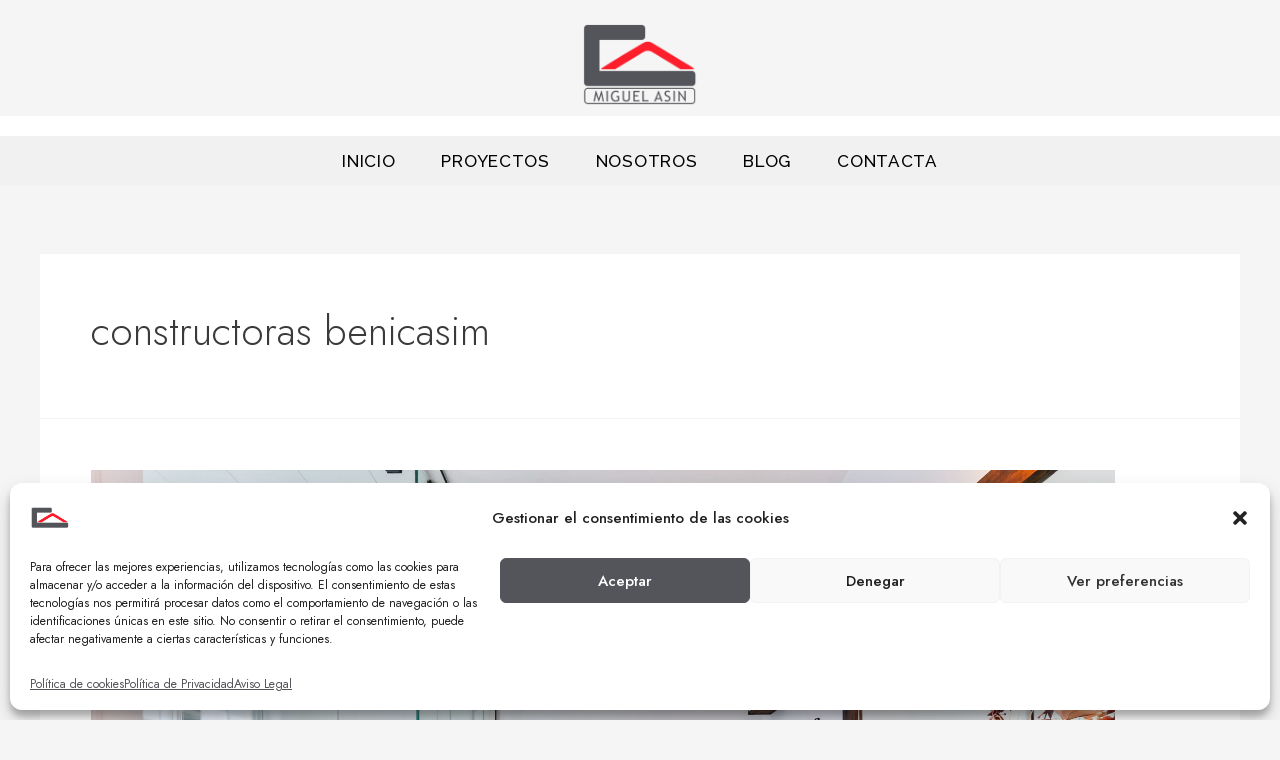

--- FILE ---
content_type: text/css
request_url: https://miguelasin.com/wp-content/uploads/elementor/css/post-44.css?ver=1710313707
body_size: 2168
content:
.elementor-44 .elementor-element.elementor-element-a81146c > .elementor-container{max-width:1400px;min-height:80px;}.elementor-44 .elementor-element.elementor-element-a81146c{transition:background 0.3s, border 0.3s, border-radius 0.3s, box-shadow 0.3s;margin-top:-27px;margin-bottom:0px;padding:0px 0px 0px 0px;z-index:99;}.elementor-44 .elementor-element.elementor-element-a81146c > .elementor-background-overlay{transition:background 0.3s, border-radius 0.3s, opacity 0.3s;}.elementor-bc-flex-widget .elementor-44 .elementor-element.elementor-element-84bea75.elementor-column .elementor-widget-wrap{align-items:center;}.elementor-44 .elementor-element.elementor-element-84bea75.elementor-column.elementor-element[data-element_type="column"] > .elementor-widget-wrap.elementor-element-populated{align-content:center;align-items:center;}.elementor-44 .elementor-element.elementor-element-2c423c5 img{width:47%;}.elementor-bc-flex-widget .elementor-44 .elementor-element.elementor-element-0d70fb4.elementor-column .elementor-widget-wrap{align-items:center;}.elementor-44 .elementor-element.elementor-element-0d70fb4.elementor-column.elementor-element[data-element_type="column"] > .elementor-widget-wrap.elementor-element-populated{align-content:center;align-items:center;}.elementor-44 .elementor-element.elementor-element-0d70fb4.elementor-column > .elementor-widget-wrap{justify-content:flex-end;}.elementor-44 .elementor-element.elementor-element-0d70fb4 > .elementor-element-populated{padding:0px 0px 0px 0px;}.elementor-44 .elementor-element.elementor-element-3e53a51 .elementor-menu-toggle{margin-left:auto;background-color:#02010100;border-width:0px;border-radius:0px;}.elementor-44 .elementor-element.elementor-element-3e53a51 .elementor-nav-menu .elementor-item{font-family:"Raleway", Sans-serif;font-size:17px;font-weight:500;text-transform:uppercase;letter-spacing:0.7px;}.elementor-44 .elementor-element.elementor-element-3e53a51 .elementor-nav-menu--main .elementor-item{color:#000000;fill:#000000;padding-left:18px;padding-right:18px;}.elementor-44 .elementor-element.elementor-element-3e53a51 .elementor-nav-menu--main .elementor-item:hover,
					.elementor-44 .elementor-element.elementor-element-3e53a51 .elementor-nav-menu--main .elementor-item.elementor-item-active,
					.elementor-44 .elementor-element.elementor-element-3e53a51 .elementor-nav-menu--main .elementor-item.highlighted,
					.elementor-44 .elementor-element.elementor-element-3e53a51 .elementor-nav-menu--main .elementor-item:focus{color:var( --e-global-color-text );fill:var( --e-global-color-text );}.elementor-44 .elementor-element.elementor-element-3e53a51 .elementor-nav-menu--main .elementor-item.elementor-item-active{color:#686868;}.elementor-44 .elementor-element.elementor-element-3e53a51{--e-nav-menu-horizontal-menu-item-margin:calc( 10px / 2 );--nav-menu-icon-size:25px;}.elementor-44 .elementor-element.elementor-element-3e53a51 .elementor-nav-menu--main:not(.elementor-nav-menu--layout-horizontal) .elementor-nav-menu > li:not(:last-child){margin-bottom:10px;}.elementor-44 .elementor-element.elementor-element-3e53a51 .elementor-nav-menu--dropdown a, .elementor-44 .elementor-element.elementor-element-3e53a51 .elementor-menu-toggle{color:var( --e-global-color-secondary );}.elementor-44 .elementor-element.elementor-element-3e53a51 .elementor-nav-menu--dropdown{background-color:#F4F4F4;}.elementor-44 .elementor-element.elementor-element-3e53a51 .elementor-nav-menu--dropdown a:hover,
					.elementor-44 .elementor-element.elementor-element-3e53a51 .elementor-nav-menu--dropdown a.elementor-item-active,
					.elementor-44 .elementor-element.elementor-element-3e53a51 .elementor-nav-menu--dropdown a.highlighted,
					.elementor-44 .elementor-element.elementor-element-3e53a51 .elementor-menu-toggle:hover{color:#000000;}.elementor-44 .elementor-element.elementor-element-3e53a51 .elementor-nav-menu--dropdown a:hover,
					.elementor-44 .elementor-element.elementor-element-3e53a51 .elementor-nav-menu--dropdown a.elementor-item-active,
					.elementor-44 .elementor-element.elementor-element-3e53a51 .elementor-nav-menu--dropdown a.highlighted{background-color:#DFDFDF;}.elementor-44 .elementor-element.elementor-element-3e53a51 .elementor-nav-menu--dropdown a.elementor-item-active{color:var( --e-global-color-astglobalcolor0 );background-color:#DFDFDF;}.elementor-44 .elementor-element.elementor-element-3e53a51 div.elementor-menu-toggle{color:#E3E3E3;}.elementor-44 .elementor-element.elementor-element-3e53a51 div.elementor-menu-toggle svg{fill:#E3E3E3;}.elementor-44 .elementor-element.elementor-element-3e53a51 > .elementor-widget-container{margin:0px 0px 0px 0px;padding:-17px -17px -17px -17px;}.elementor-44 .elementor-element.elementor-element-3fe3a16{--spacer-size:20px;}.elementor-44 .elementor-element.elementor-element-76797cb3 > .elementor-container{max-width:1400px;min-height:80px;}.elementor-44 .elementor-element.elementor-element-76797cb3{transition:background 0.3s, border 0.3s, border-radius 0.3s, box-shadow 0.3s;margin-top:-27px;margin-bottom:0px;padding:0px 0px 0px 0px;z-index:99;}.elementor-44 .elementor-element.elementor-element-76797cb3 > .elementor-background-overlay{transition:background 0.3s, border-radius 0.3s, opacity 0.3s;}.elementor-bc-flex-widget .elementor-44 .elementor-element.elementor-element-23eb85d5.elementor-column .elementor-widget-wrap{align-items:center;}.elementor-44 .elementor-element.elementor-element-23eb85d5.elementor-column.elementor-element[data-element_type="column"] > .elementor-widget-wrap.elementor-element-populated{align-content:center;align-items:center;}.elementor-44 .elementor-element.elementor-element-23eb85d5 > .elementor-element-populated{padding:0px 0px 0px 0px;}.elementor-bc-flex-widget .elementor-44 .elementor-element.elementor-element-258b4e4e.elementor-column .elementor-widget-wrap{align-items:center;}.elementor-44 .elementor-element.elementor-element-258b4e4e.elementor-column.elementor-element[data-element_type="column"] > .elementor-widget-wrap.elementor-element-populated{align-content:center;align-items:center;}.elementor-44 .elementor-element.elementor-element-9467158 img{width:47%;}.elementor-bc-flex-widget .elementor-44 .elementor-element.elementor-element-18d32de4.elementor-column .elementor-widget-wrap{align-items:center;}.elementor-44 .elementor-element.elementor-element-18d32de4.elementor-column.elementor-element[data-element_type="column"] > .elementor-widget-wrap.elementor-element-populated{align-content:center;align-items:center;}.elementor-44 .elementor-element.elementor-element-18d32de4.elementor-column > .elementor-widget-wrap{justify-content:flex-end;}.elementor-44 .elementor-element.elementor-element-18d32de4 > .elementor-element-populated{padding:0px 0px 0px 0px;}.elementor-44 .elementor-element.elementor-element-26d4fef:not(.elementor-motion-effects-element-type-background), .elementor-44 .elementor-element.elementor-element-26d4fef > .elementor-motion-effects-container > .elementor-motion-effects-layer{background-color:#FFFFFF;}.elementor-44 .elementor-element.elementor-element-26d4fef > .elementor-background-overlay{opacity:1;transition:background 0.3s, border-radius 0.3s, opacity 0.3s;}.elementor-44 .elementor-element.elementor-element-26d4fef{transition:background 0.3s, border 0.3s, border-radius 0.3s, box-shadow 0.3s;}.elementor-44 .elementor-element.elementor-element-1ab362c{--spacer-size:0px;}.elementor-44 .elementor-element.elementor-element-70e4cc28 > .elementor-container{max-width:1600px;min-height:50px;}.elementor-44 .elementor-element.elementor-element-70e4cc28:not(.elementor-motion-effects-element-type-background), .elementor-44 .elementor-element.elementor-element-70e4cc28 > .elementor-motion-effects-container > .elementor-motion-effects-layer{background-color:#F0F0F0CC;}.elementor-44 .elementor-element.elementor-element-70e4cc28{transition:background 0.3s, border 0.3s, border-radius 0.3s, box-shadow 0.3s;margin-top:0px;margin-bottom:0px;padding:-5px 0px -5px 0px;z-index:999;}.elementor-44 .elementor-element.elementor-element-70e4cc28 > .elementor-background-overlay{transition:background 0.3s, border-radius 0.3s, opacity 0.3s;}.elementor-bc-flex-widget .elementor-44 .elementor-element.elementor-element-720d2b8c.elementor-column .elementor-widget-wrap{align-items:center;}.elementor-44 .elementor-element.elementor-element-720d2b8c.elementor-column.elementor-element[data-element_type="column"] > .elementor-widget-wrap.elementor-element-populated{align-content:center;align-items:center;}.elementor-44 .elementor-element.elementor-element-720d2b8c > .elementor-element-populated{padding:5px 0px 0px 0px;}.elementor-44 .elementor-element.elementor-element-2b22a42e .elementor-icon-wrapper{text-align:left;}.elementor-44 .elementor-element.elementor-element-2b22a42e.elementor-view-stacked .elementor-icon{background-color:#ffffff;}.elementor-44 .elementor-element.elementor-element-2b22a42e.elementor-view-framed .elementor-icon, .elementor-44 .elementor-element.elementor-element-2b22a42e.elementor-view-default .elementor-icon{color:#ffffff;border-color:#ffffff;}.elementor-44 .elementor-element.elementor-element-2b22a42e.elementor-view-framed .elementor-icon, .elementor-44 .elementor-element.elementor-element-2b22a42e.elementor-view-default .elementor-icon svg{fill:#ffffff;}.elementor-44 .elementor-element.elementor-element-2b22a42e.elementor-view-stacked .elementor-icon:hover{background-color:#f40045;}.elementor-44 .elementor-element.elementor-element-2b22a42e.elementor-view-framed .elementor-icon:hover, .elementor-44 .elementor-element.elementor-element-2b22a42e.elementor-view-default .elementor-icon:hover{color:#f40045;border-color:#f40045;}.elementor-44 .elementor-element.elementor-element-2b22a42e.elementor-view-framed .elementor-icon:hover, .elementor-44 .elementor-element.elementor-element-2b22a42e.elementor-view-default .elementor-icon:hover svg{fill:#f40045;}.elementor-44 .elementor-element.elementor-element-2b22a42e .elementor-icon{font-size:25px;}.elementor-bc-flex-widget .elementor-44 .elementor-element.elementor-element-758b2305.elementor-column .elementor-widget-wrap{align-items:center;}.elementor-44 .elementor-element.elementor-element-758b2305.elementor-column.elementor-element[data-element_type="column"] > .elementor-widget-wrap.elementor-element-populated{align-content:center;align-items:center;}.elementor-44 .elementor-element.elementor-element-758b2305 > .elementor-element-populated{padding:0px 0px 0px 0px;}.elementor-44 .elementor-element.elementor-element-77868518 .elementor-menu-toggle{margin-right:auto;border-width:0px;border-radius:0px;}.elementor-44 .elementor-element.elementor-element-77868518 .elementor-nav-menu .elementor-item{font-family:"Raleway", Sans-serif;font-size:17px;font-weight:500;text-transform:uppercase;letter-spacing:0.7px;}.elementor-44 .elementor-element.elementor-element-77868518 .elementor-nav-menu--main .elementor-item{color:#000000;fill:#000000;padding-left:18px;padding-right:18px;}.elementor-44 .elementor-element.elementor-element-77868518 .elementor-nav-menu--main .elementor-item:hover,
					.elementor-44 .elementor-element.elementor-element-77868518 .elementor-nav-menu--main .elementor-item.elementor-item-active,
					.elementor-44 .elementor-element.elementor-element-77868518 .elementor-nav-menu--main .elementor-item.highlighted,
					.elementor-44 .elementor-element.elementor-element-77868518 .elementor-nav-menu--main .elementor-item:focus{color:var( --e-global-color-text );fill:var( --e-global-color-text );}.elementor-44 .elementor-element.elementor-element-77868518 .elementor-nav-menu--main .elementor-item.elementor-item-active{color:#686868;}.elementor-44 .elementor-element.elementor-element-77868518{--e-nav-menu-horizontal-menu-item-margin:calc( 10px / 2 );--nav-menu-icon-size:25px;}.elementor-44 .elementor-element.elementor-element-77868518 .elementor-nav-menu--main:not(.elementor-nav-menu--layout-horizontal) .elementor-nav-menu > li:not(:last-child){margin-bottom:10px;}.elementor-44 .elementor-element.elementor-element-77868518 .elementor-nav-menu--dropdown a, .elementor-44 .elementor-element.elementor-element-77868518 .elementor-menu-toggle{color:#FFFFFF;}.elementor-44 .elementor-element.elementor-element-77868518 .elementor-nav-menu--dropdown{background-color:#000000;}.elementor-44 .elementor-element.elementor-element-77868518 .elementor-nav-menu--dropdown a:hover,
					.elementor-44 .elementor-element.elementor-element-77868518 .elementor-nav-menu--dropdown a.elementor-item-active,
					.elementor-44 .elementor-element.elementor-element-77868518 .elementor-nav-menu--dropdown a.highlighted,
					.elementor-44 .elementor-element.elementor-element-77868518 .elementor-menu-toggle:hover{color:#F40045;}.elementor-44 .elementor-element.elementor-element-77868518 .elementor-nav-menu--dropdown a:hover,
					.elementor-44 .elementor-element.elementor-element-77868518 .elementor-nav-menu--dropdown a.elementor-item-active,
					.elementor-44 .elementor-element.elementor-element-77868518 .elementor-nav-menu--dropdown a.highlighted{background-color:#000000;}.elementor-44 .elementor-element.elementor-element-77868518 .elementor-nav-menu--dropdown a.elementor-item-active{color:#F40045;background-color:#000000;}.elementor-44 .elementor-element.elementor-element-77868518 div.elementor-menu-toggle{color:#ffffff;}.elementor-44 .elementor-element.elementor-element-77868518 div.elementor-menu-toggle svg{fill:#ffffff;}.elementor-44 .elementor-element.elementor-element-77868518 > .elementor-widget-container{margin:0px 0px 0px 0px;padding:-17px -17px -17px -17px;}.elementor-bc-flex-widget .elementor-44 .elementor-element.elementor-element-56fe4bd2.elementor-column .elementor-widget-wrap{align-items:center;}.elementor-44 .elementor-element.elementor-element-56fe4bd2.elementor-column.elementor-element[data-element_type="column"] > .elementor-widget-wrap.elementor-element-populated{align-content:center;align-items:center;}.elementor-44 .elementor-element.elementor-element-56fe4bd2 > .elementor-element-populated{padding:1px 1px 1px 1px;}.elementor-44 .elementor-element.elementor-element-191572d > .elementor-container{max-width:1400px;min-height:80px;}.elementor-44 .elementor-element.elementor-element-191572d{transition:background 0.3s, border 0.3s, border-radius 0.3s, box-shadow 0.3s;margin-top:0px;margin-bottom:0px;padding:0px 0px 0px 0px;z-index:99;}.elementor-44 .elementor-element.elementor-element-191572d > .elementor-background-overlay{transition:background 0.3s, border-radius 0.3s, opacity 0.3s;}.elementor-bc-flex-widget .elementor-44 .elementor-element.elementor-element-9e8a7ee.elementor-column .elementor-widget-wrap{align-items:center;}.elementor-44 .elementor-element.elementor-element-9e8a7ee.elementor-column.elementor-element[data-element_type="column"] > .elementor-widget-wrap.elementor-element-populated{align-content:center;align-items:center;}.elementor-44 .elementor-element.elementor-element-bcb6a3a img{width:47%;}.elementor-44 .elementor-element.elementor-element-ff66b4e .elementor-menu-toggle{margin-left:auto;background-color:#02010100;border-width:0px;border-radius:0px;}.elementor-44 .elementor-element.elementor-element-ff66b4e .elementor-nav-menu .elementor-item{font-family:"Raleway", Sans-serif;font-size:17px;font-weight:500;text-transform:uppercase;letter-spacing:0.7px;}.elementor-44 .elementor-element.elementor-element-ff66b4e .elementor-nav-menu--main .elementor-item{color:#000000;fill:#000000;padding-left:18px;padding-right:18px;}.elementor-44 .elementor-element.elementor-element-ff66b4e .elementor-nav-menu--main .elementor-item:hover,
					.elementor-44 .elementor-element.elementor-element-ff66b4e .elementor-nav-menu--main .elementor-item.elementor-item-active,
					.elementor-44 .elementor-element.elementor-element-ff66b4e .elementor-nav-menu--main .elementor-item.highlighted,
					.elementor-44 .elementor-element.elementor-element-ff66b4e .elementor-nav-menu--main .elementor-item:focus{color:var( --e-global-color-text );fill:var( --e-global-color-text );}.elementor-44 .elementor-element.elementor-element-ff66b4e .elementor-nav-menu--main .elementor-item.elementor-item-active{color:#686868;}.elementor-44 .elementor-element.elementor-element-ff66b4e{--e-nav-menu-horizontal-menu-item-margin:calc( 10px / 2 );--nav-menu-icon-size:25px;}.elementor-44 .elementor-element.elementor-element-ff66b4e .elementor-nav-menu--main:not(.elementor-nav-menu--layout-horizontal) .elementor-nav-menu > li:not(:last-child){margin-bottom:10px;}.elementor-44 .elementor-element.elementor-element-ff66b4e .elementor-nav-menu--dropdown a, .elementor-44 .elementor-element.elementor-element-ff66b4e .elementor-menu-toggle{color:var( --e-global-color-secondary );}.elementor-44 .elementor-element.elementor-element-ff66b4e .elementor-nav-menu--dropdown{background-color:#F4F4F4;}.elementor-44 .elementor-element.elementor-element-ff66b4e .elementor-nav-menu--dropdown a:hover,
					.elementor-44 .elementor-element.elementor-element-ff66b4e .elementor-nav-menu--dropdown a.elementor-item-active,
					.elementor-44 .elementor-element.elementor-element-ff66b4e .elementor-nav-menu--dropdown a.highlighted,
					.elementor-44 .elementor-element.elementor-element-ff66b4e .elementor-menu-toggle:hover{color:#000000;}.elementor-44 .elementor-element.elementor-element-ff66b4e .elementor-nav-menu--dropdown a:hover,
					.elementor-44 .elementor-element.elementor-element-ff66b4e .elementor-nav-menu--dropdown a.elementor-item-active,
					.elementor-44 .elementor-element.elementor-element-ff66b4e .elementor-nav-menu--dropdown a.highlighted{background-color:#DFDFDF;}.elementor-44 .elementor-element.elementor-element-ff66b4e .elementor-nav-menu--dropdown a.elementor-item-active{color:var( --e-global-color-astglobalcolor0 );background-color:#DFDFDF;}.elementor-44 .elementor-element.elementor-element-ff66b4e .elementor-nav-menu--dropdown .elementor-item, .elementor-44 .elementor-element.elementor-element-ff66b4e .elementor-nav-menu--dropdown  .elementor-sub-item{font-family:"Raleway", Sans-serif;font-weight:500;}.elementor-44 .elementor-element.elementor-element-ff66b4e div.elementor-menu-toggle{color:#767676;}.elementor-44 .elementor-element.elementor-element-ff66b4e div.elementor-menu-toggle svg{fill:#767676;}.elementor-44 .elementor-element.elementor-element-ff66b4e > .elementor-widget-container{margin:0px 0px 0px 0px;padding:-17px -17px -17px -17px;}@media(min-width:768px){.elementor-44 .elementor-element.elementor-element-720d2b8c{width:5%;}.elementor-44 .elementor-element.elementor-element-758b2305{width:90%;}.elementor-44 .elementor-element.elementor-element-56fe4bd2{width:5%;}}@media(max-width:1024px){.elementor-44 .elementor-element.elementor-element-a81146c{margin-top:-3px;margin-bottom:-3px;padding:0px 40px 0px 40px;}.elementor-44 .elementor-element.elementor-element-2c423c5{text-align:left;}.elementor-44 .elementor-element.elementor-element-2c423c5 img{width:38%;}.elementor-44 .elementor-element.elementor-element-3e53a51 .elementor-nav-menu--dropdown a{padding-left:50px;padding-right:50px;padding-top:25px;padding-bottom:25px;}.elementor-44 .elementor-element.elementor-element-3e53a51 .elementor-nav-menu--main > .elementor-nav-menu > li > .elementor-nav-menu--dropdown, .elementor-44 .elementor-element.elementor-element-3e53a51 .elementor-nav-menu__container.elementor-nav-menu--dropdown{margin-top:33px !important;}.elementor-44 .elementor-element.elementor-element-3e53a51{z-index:999;}.elementor-44 .elementor-element.elementor-element-76797cb3{padding:0px 50px 0px 50px;}.elementor-44 .elementor-element.elementor-element-70e4cc28{padding:0px 50px 0px 50px;}.elementor-44 .elementor-element.elementor-element-77868518 .elementor-nav-menu--dropdown a{padding-left:50px;padding-right:50px;padding-top:25px;padding-bottom:25px;}.elementor-44 .elementor-element.elementor-element-77868518 .elementor-nav-menu--main > .elementor-nav-menu > li > .elementor-nav-menu--dropdown, .elementor-44 .elementor-element.elementor-element-77868518 .elementor-nav-menu__container.elementor-nav-menu--dropdown{margin-top:0px !important;}.elementor-44 .elementor-element.elementor-element-191572d{padding:0px 50px 0px 50px;}.elementor-44 .elementor-element.elementor-element-ff66b4e .elementor-nav-menu--dropdown a{padding-left:50px;padding-right:50px;padding-top:25px;padding-bottom:25px;}.elementor-44 .elementor-element.elementor-element-ff66b4e .elementor-nav-menu--main > .elementor-nav-menu > li > .elementor-nav-menu--dropdown, .elementor-44 .elementor-element.elementor-element-ff66b4e .elementor-nav-menu__container.elementor-nav-menu--dropdown{margin-top:33px !important;}.elementor-44 .elementor-element.elementor-element-ff66b4e{z-index:999;}}@media(max-width:767px){.elementor-44 .elementor-element.elementor-element-a81146c{padding:0px 0px 0px 0px;}.elementor-44 .elementor-element.elementor-element-84bea75{width:50%;}.elementor-44 .elementor-element.elementor-element-84bea75 > .elementor-element-populated{padding:0px 0px 0px 20px;}.elementor-44 .elementor-element.elementor-element-0d70fb4{width:50%;}.elementor-bc-flex-widget .elementor-44 .elementor-element.elementor-element-0d70fb4.elementor-column .elementor-widget-wrap{align-items:center;}.elementor-44 .elementor-element.elementor-element-0d70fb4.elementor-column.elementor-element[data-element_type="column"] > .elementor-widget-wrap.elementor-element-populated{align-content:center;align-items:center;}.elementor-44 .elementor-element.elementor-element-0d70fb4 > .elementor-element-populated{padding:0px 20px 0px 0px;}.elementor-44 .elementor-element.elementor-element-3e53a51 .elementor-nav-menu .elementor-item{font-size:16px;}.elementor-44 .elementor-element.elementor-element-3e53a51 .elementor-nav-menu--dropdown a{padding-left:30px;padding-right:30px;padding-top:20px;padding-bottom:20px;}.elementor-44 .elementor-element.elementor-element-3e53a51 .elementor-nav-menu--main > .elementor-nav-menu > li > .elementor-nav-menu--dropdown, .elementor-44 .elementor-element.elementor-element-3e53a51 .elementor-nav-menu__container.elementor-nav-menu--dropdown{margin-top:-10px !important;}.elementor-44 .elementor-element.elementor-element-76797cb3{padding:0px 0px 0px 0px;}.elementor-44 .elementor-element.elementor-element-23eb85d5{width:50%;}.elementor-44 .elementor-element.elementor-element-258b4e4e{width:50%;}.elementor-44 .elementor-element.elementor-element-258b4e4e > .elementor-element-populated{padding:0px 0px 0px 20px;}.elementor-44 .elementor-element.elementor-element-18d32de4{width:50%;}.elementor-bc-flex-widget .elementor-44 .elementor-element.elementor-element-18d32de4.elementor-column .elementor-widget-wrap{align-items:center;}.elementor-44 .elementor-element.elementor-element-18d32de4.elementor-column.elementor-element[data-element_type="column"] > .elementor-widget-wrap.elementor-element-populated{align-content:center;align-items:center;}.elementor-44 .elementor-element.elementor-element-18d32de4 > .elementor-element-populated{padding:0px 20px 0px 0px;}.elementor-44 .elementor-element.elementor-element-70e4cc28{padding:0px 20px 0px 20px;}.elementor-44 .elementor-element.elementor-element-720d2b8c{width:15%;}.elementor-44 .elementor-element.elementor-element-758b2305{width:20%;}.elementor-44 .elementor-element.elementor-element-77868518 .elementor-nav-menu .elementor-item{font-size:16px;}.elementor-44 .elementor-element.elementor-element-77868518 .elementor-nav-menu--dropdown a{padding-left:30px;padding-right:30px;padding-top:20px;padding-bottom:20px;}.elementor-44 .elementor-element.elementor-element-77868518 .elementor-nav-menu--main > .elementor-nav-menu > li > .elementor-nav-menu--dropdown, .elementor-44 .elementor-element.elementor-element-77868518 .elementor-nav-menu__container.elementor-nav-menu--dropdown{margin-top:-10px !important;}.elementor-44 .elementor-element.elementor-element-56fe4bd2{width:65%;}.elementor-44 .elementor-element.elementor-element-191572d{padding:10px 10px 10px 10px;}.elementor-44 .elementor-element.elementor-element-9e8a7ee{width:60%;}.elementor-44 .elementor-element.elementor-element-9e8a7ee > .elementor-element-populated{padding:0px 0px 0px 20px;}.elementor-44 .elementor-element.elementor-element-bcb6a3a{text-align:left;}.elementor-44 .elementor-element.elementor-element-bcb6a3a img{width:53%;}.elementor-44 .elementor-element.elementor-element-09d789d{width:40%;}.elementor-44 .elementor-element.elementor-element-ff66b4e .elementor-nav-menu .elementor-item{font-size:16px;}.elementor-44 .elementor-element.elementor-element-ff66b4e .elementor-nav-menu--dropdown .elementor-item, .elementor-44 .elementor-element.elementor-element-ff66b4e .elementor-nav-menu--dropdown  .elementor-sub-item{font-size:15px;}.elementor-44 .elementor-element.elementor-element-ff66b4e .elementor-nav-menu--dropdown a{padding-left:30px;padding-right:30px;padding-top:20px;padding-bottom:20px;}.elementor-44 .elementor-element.elementor-element-ff66b4e .elementor-nav-menu--main > .elementor-nav-menu > li > .elementor-nav-menu--dropdown, .elementor-44 .elementor-element.elementor-element-ff66b4e .elementor-nav-menu__container.elementor-nav-menu--dropdown{margin-top:25px !important;}}

--- FILE ---
content_type: text/css
request_url: https://miguelasin.com/wp-content/uploads/elementor/css/post-281.css?ver=1763022333
body_size: 1039
content:
.elementor-281 .elementor-element.elementor-element-68421dd > .elementor-background-overlay{background-color:#F9F9F9;opacity:1;transition:background 0.3s, border-radius 0.3s, opacity 0.3s;}.elementor-281 .elementor-element.elementor-element-68421dd{transition:background 0.3s, border 0.3s, border-radius 0.3s, box-shadow 0.3s;padding:20px 20px 20px 20px;}.elementor-281 .elementor-element.elementor-element-8b868f4{text-align:left;}.elementor-281 .elementor-element.elementor-element-8b868f4 img{width:82%;}.elementor-281 .elementor-element.elementor-element-03bdc8f{text-align:left;}.elementor-281 .elementor-element.elementor-element-03bdc8f img{width:100%;}.elementor-281 .elementor-element.elementor-element-93a3613{--spacer-size:50px;}.elementor-281 .elementor-element.elementor-element-6f750e59 > .elementor-container{max-width:1400px;min-height:20vh;}.elementor-281 .elementor-element.elementor-element-6f750e59:not(.elementor-motion-effects-element-type-background), .elementor-281 .elementor-element.elementor-element-6f750e59 > .elementor-motion-effects-container > .elementor-motion-effects-layer{background-color:#F9F9F9;}.elementor-281 .elementor-element.elementor-element-6f750e59{transition:background 0.3s, border 0.3s, border-radius 0.3s, box-shadow 0.3s;margin-top:00px;margin-bottom:0px;padding:50px 0px 10px 0px;}.elementor-281 .elementor-element.elementor-element-6f750e59 > .elementor-background-overlay{transition:background 0.3s, border-radius 0.3s, opacity 0.3s;}.elementor-281 .elementor-element.elementor-element-6170b696 > .elementor-widget-wrap > .elementor-widget:not(.elementor-widget__width-auto):not(.elementor-widget__width-initial):not(:last-child):not(.elementor-absolute){margin-bottom:6px;}.elementor-281 .elementor-element.elementor-element-6170b696 > .elementor-element-populated{margin:-59px 0px 0px 0px;--e-column-margin-right:0px;--e-column-margin-left:0px;}.elementor-281 .elementor-element.elementor-element-dfa4486{text-align:center;}.elementor-281 .elementor-element.elementor-element-dfa4486 img{width:44%;}.elementor-281 .elementor-element.elementor-element-dfa4486 > .elementor-widget-container{margin:-35px 0px 0px 0px;}.elementor-281 .elementor-element.elementor-element-bbb1fd3{color:#000000;font-family:"Jost", Sans-serif;font-size:16px;font-weight:300;line-height:22px;letter-spacing:0px;}.elementor-281 .elementor-element.elementor-element-6fffe30b{color:#000000;font-family:"Jost", Sans-serif;font-size:16px;font-weight:500;line-height:22px;letter-spacing:0px;}.elementor-281 .elementor-element.elementor-element-4c59ee3{color:#000000;font-family:"Jost", Sans-serif;font-size:16px;font-weight:300;line-height:22px;letter-spacing:0px;}.elementor-281 .elementor-element.elementor-element-4c59ee3 > .elementor-widget-container{margin:-91px 0px 0px 0px;}.elementor-281 .elementor-element.elementor-element-80daca8 > .elementor-element-populated{margin:65px 0px 0px 0px;--e-column-margin-right:0px;--e-column-margin-left:0px;}.elementor-281 .elementor-element.elementor-element-b89654d{color:#000000;font-family:"Jost", Sans-serif;font-size:16px;font-weight:300;line-height:22px;letter-spacing:0px;}.elementor-281 .elementor-element.elementor-element-b89654d > .elementor-widget-container{margin:-94px 0px 0px 0px;}.elementor-281 .elementor-element.elementor-element-7354a40{color:#000000;font-family:"Jost", Sans-serif;font-size:16px;font-weight:300;line-height:22px;letter-spacing:0px;}.elementor-281 .elementor-element.elementor-element-7354a40 > .elementor-widget-container{margin:-94px 0px 0px 0px;}.elementor-281 .elementor-element.elementor-element-69eaebe{color:#000000;font-family:"Jost", Sans-serif;font-size:16px;font-weight:300;line-height:22px;letter-spacing:0px;}.elementor-281 .elementor-element.elementor-element-69eaebe > .elementor-widget-container{margin:-94px 0px 0px 0px;}.elementor-281 .elementor-element.elementor-element-79f0cbf:not(.elementor-motion-effects-element-type-background), .elementor-281 .elementor-element.elementor-element-79f0cbf > .elementor-motion-effects-container > .elementor-motion-effects-layer{background-color:var( --e-global-color-secondary );}.elementor-281 .elementor-element.elementor-element-79f0cbf{transition:background 0.3s, border 0.3s, border-radius 0.3s, box-shadow 0.3s;margin-top:-30px;margin-bottom:0px;}.elementor-281 .elementor-element.elementor-element-79f0cbf > .elementor-background-overlay{transition:background 0.3s, border-radius 0.3s, opacity 0.3s;}.elementor-281 .elementor-element.elementor-element-f2a0300{font-family:"Jost", Sans-serif;font-size:14px;font-weight:400;}.elementor-281 .elementor-element.elementor-element-f2a0300 > .elementor-widget-container{margin:0px 0px -64px 0px;padding:0px 0px 0px 0px;}.elementor-281:not(.elementor-motion-effects-element-type-background), .elementor-281 > .elementor-motion-effects-container > .elementor-motion-effects-layer{background-color:#FFFAF5;}@media(min-width:768px){.elementor-281 .elementor-element.elementor-element-0036e17{width:22.696%;}.elementor-281 .elementor-element.elementor-element-768e6e46{width:27.286%;}}@media(max-width:1024px){.elementor-281 .elementor-element.elementor-element-6f750e59 > .elementor-container{min-height:25vh;}.elementor-281 .elementor-element.elementor-element-6f750e59{padding:0% 3% 0% 3%;}.elementor-281 .elementor-element.elementor-element-bbb1fd3{font-size:14px;line-height:20px;}.elementor-281 .elementor-element.elementor-element-6fffe30b{font-size:14px;line-height:20px;}.elementor-281 .elementor-element.elementor-element-4c59ee3{font-size:14px;line-height:20px;}.elementor-281 .elementor-element.elementor-element-b89654d{font-size:14px;line-height:20px;}.elementor-281 .elementor-element.elementor-element-7354a40{font-size:14px;line-height:20px;}.elementor-281 .elementor-element.elementor-element-69eaebe{font-size:14px;line-height:20px;}}@media(max-width:767px){.elementor-281 .elementor-element.elementor-element-8b868f4 img{width:75%;}.elementor-281 .elementor-element.elementor-element-03bdc8f img{width:80%;}.elementor-281 .elementor-element.elementor-element-6f750e59 > .elementor-container{min-height:60vh;}.elementor-281 .elementor-element.elementor-element-6f750e59{padding:1% 2% 2% 2%;}.elementor-281 .elementor-element.elementor-element-dfa4486 > .elementor-widget-container{padding:41px 0px 34px 0px;}.elementor-281 .elementor-element.elementor-element-0036e17 > .elementor-element-populated{margin:-53px 0px 0px 0px;--e-column-margin-right:0px;--e-column-margin-left:0px;}.elementor-281 .elementor-element.elementor-element-768e6e46 > .elementor-element-populated{margin:-53px 0px 0px 0px;--e-column-margin-right:0px;--e-column-margin-left:0px;}.elementor-281 .elementor-element.elementor-element-4c59ee3 > .elementor-widget-container{padding:16px 0px 0px 0px;}.elementor-281 .elementor-element.elementor-element-b89654d > .elementor-widget-container{margin:-66px 0px 1px 0px;padding:14px 0px 0px 0px;}.elementor-281 .elementor-element.elementor-element-7354a40 > .elementor-widget-container{margin:-66px 0px 1px 0px;padding:14px 0px 0px 0px;}.elementor-281 .elementor-element.elementor-element-69eaebe > .elementor-widget-container{margin:-84px 0px 0px 0px;}.elementor-281 .elementor-element.elementor-element-79f0cbf{margin-top:0px;margin-bottom:0px;}}@media(max-width:1024px) and (min-width:768px){.elementor-281 .elementor-element.elementor-element-6170b696{width:100%;}.elementor-281 .elementor-element.elementor-element-0036e17{width:33.33%;}.elementor-281 .elementor-element.elementor-element-768e6e46{width:33.33%;}.elementor-281 .elementor-element.elementor-element-80daca8{width:33.33%;}}